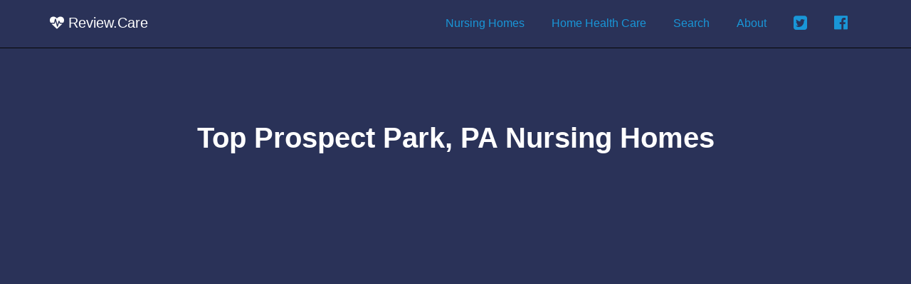

--- FILE ---
content_type: text/html;charset=UTF-8
request_url: https://review.care/nursinghomes/state/pa/city/prospect-park
body_size: 2802
content:
<!DOCTYPE html>
<html lang="en" ng-app="ReviewCare">
  <head>
    <meta charset="utf-8">
    <meta http-equiv="X-UA-Compatible" content="IE=edge">
    <meta name="viewport" content="width=device-width, initial-scale=1">

    <meta name="description" content="Find the best nursing homes and assisted living facilities in Prospect Park, PA for your loved ones. Unbiased safety and quality reviews of local assisted living facilities, convalescent homes, and old folks homes in Prospect Park">
    <meta name="author" content="Review.Care">
    <link rel="icon" href="//review.care/img/favb.ico">

    <title>Prospect Park, PA Best Nursing Homes</title>

    <!-- Bootstrap core CSS -->
    <link href="//review.care/css/bootstrap.min.css" rel="stylesheet">

    <!-- IE10 viewport hack for Surface/desktop Windows 8 bug -->
    <link href="https://getbootstrap.com/assets/css/ie10-viewport-bug-workaround.css" rel="stylesheet">

    <!-- Custom styles for this template -->
    <link href="//review.care/css/review.care.css" rel="stylesheet">

    <!-- Google Fonts -->
    <link href='https://fonts.googleapis.com/css?family=Lato' rel='stylesheet' type='text/css'>

    <link href="//review.care/css/star-rating.min.css" media="all" rel="stylesheet" type="text/css" />

    <!-- Font Awesome -->
    <link href="//review.care/css/font-awesome.min.css" rel="stylesheet">

    <!-- HTML5 shim and Respond.js for IE8 support of HTML5 elements and media queries -->
    <!--[if lt IE 9]>
      <script src="https://oss.maxcdn.com/html5shiv/3.7.2/html5shiv.min.js"></script>
      <script src="https://oss.maxcdn.com/respond/1.4.2/respond.min.js"></script>
    <![endif]-->
    <script>
  (function(i,s,o,g,r,a,m){i['GoogleAnalyticsObject']=r;i[r]=i[r]||function(){
  (i[r].q=i[r].q||[]).push(arguments)},i[r].l=1*new Date();a=s.createElement(o),
  m=s.getElementsByTagName(o)[0];a.async=1;a.src=g;m.parentNode.insertBefore(a,m)
  })(window,document,'script','https://www.google-analytics.com/analytics.js','ga');
  ga('create', 'UA-79547580-1', 'auto');
  ga('send', 'pageview');
</script>
<script async src="//pagead2.googlesyndication.com/pagead/js/adsbygoogle.js"></script>
<script>
  (adsbygoogle = window.adsbygoogle || []).push({
    google_ad_client: "ca-pub-9964729831233747",
    enable_page_level_ads: true
  });
</script>

  </head>

  <body ng-controller="nursinghomecity" style="padding-top:50px;">

    <nav class="navbar navbar-inverse navbar-fixed-top">
      <div class="container">
        <div class="navbar-header">
          <button type="button" class="navbar-toggle collapsed" data-toggle="collapse" data-target="#navbar" aria-expanded="false" aria-controls="navbar">
            <span class="sr-only">Toggle navigation</span>
            <span class="icon-bar"></span>
            <span class="icon-bar"></span>
            <span class="icon-bar"></span>
          </button>
          <a class="navbar-brand" href="//review.care" style="color:#FFF;">
            <i class="fa fa-heartbeat" aria-hidden="true"></i> Review.Care
          </a>
        </div>
        <div id="navbar" class="collapse navbar-collapse navbar-right">
          <ul class="nav navbar-nav">
            <ul class="nav navbar-nav">
	<li><a href="//review.care">Nursing Homes</a></li>
	<li><a href="//review.care/home-health-care">Home Health Care</a></li>
    <li><a href="//review.care/search">Search</a></li>
    <li><a href="//review.care/about">About</a></li>
    <li><a href="https://twitter.com/ReviewCareWeb"><i class="fa fa-twitter-square" aria-hidden="true" style="font-size:1.4em;"></i></a></li>
    <li><a href="https://www.facebook.com/NursingHomeReviews/"><i class="fa fa-facebook-official" aria-hidden="true" style="font-size:1.4em;"></i></a></li>
</ul>
          </ul>
        </div><!--/.nav-collapse -->
      </div>
    </nav>

    <div class="jumbotron center nh-jt">
      <div class="container">
          <h1 style="font-size:2.5em; color:#fff;">Top Prospect Park, PA Nursing Homes</h1>
          <p class="visible-xs">
            <script async src="//pagead2.googlesyndication.com/pagead/js/adsbygoogle.js"></script>
            <!-- Review.Care Responsive Dark BG -->
            <ins class="adsbygoogle"
                 style="display:block"
                 data-ad-client="ca-pub-9964729831233747"
                 data-ad-slot="2092910846"
                 data-ad-format="auto"></ins>
            <script>
            (adsbygoogle = window.adsbygoogle || []).push({});
            </script>
          </p>
          <p style="padding-right:25%; padding-left:25%" class="hidden-xs">
            <script async src="//pagead2.googlesyndication.com/pagead/js/adsbygoogle.js"></script>
            <!-- Review.Care Responsive Dark BG -->
            <ins class="adsbygoogle"
                 style="display:block"
                 data-ad-client="ca-pub-9964729831233747"
                 data-ad-slot="2092910846"
                 data-ad-format="auto"></ins>
            <script>
            (adsbygoogle = window.adsbygoogle || []).push({});
            </script>
          </p>
          
      </div>
    </div>

    <div class="container">

      <div class="row">

        <div class="col-md-12">
              <div class="panel panel-default">
                <div class="panel-body">
                  <div class="col-md-6">
                    <p>
                      <script async src="//pagead2.googlesyndication.com/pagead/js/adsbygoogle.js"></script>
                      <!-- Review.Care White Responsive -->
                      <ins class="adsbygoogle"
                           style="display:block"
                           data-ad-client="ca-pub-9964729831233747"
                           data-ad-slot="8139444449"
                           data-ad-format="auto"></ins>
                      <script>
                      (adsbygoogle = window.adsbygoogle || []).push({});
                      </script>
                    </p>
                  </div>
                  <div class="col-md-6">
                    <p>
                      <script async src="//pagead2.googlesyndication.com/pagead/js/adsbygoogle.js"></script>
                      <!-- Review.Care White Responsive -->
                      <ins class="adsbygoogle"
                           style="display:block"
                           data-ad-client="ca-pub-9964729831233747"
                           data-ad-slot="8139444449"
                           data-ad-format="auto"></ins>
                      <script>
                      (adsbygoogle = window.adsbygoogle || []).push({});
                      </script>
                    </p>
                  </div>
                </div>
              </div>
            </div>


        <div class="col-md-12">

        <div class="panel panel-default">
          <div class="panel-heading">
            <h3 class="panel-title">Prospect Park Nursing Homes</h3>
          </div>
          <div class="panel-body">

            <p>
              <script async src="//pagead2.googlesyndication.com/pagead/js/adsbygoogle.js"></script>
              <!-- Review.Care White Responsive -->
              <ins class="adsbygoogle"
                   style="display:block"
                   data-ad-client="ca-pub-9964729831233747"
                   data-ad-slot="8139444449"
                   data-ad-format="auto"></ins>
              <script>
              (adsbygoogle = window.adsbygoogle || []).push({});
              </script>
            </p>

            <table class="table table-striped table-condensed">
              <thead>
                <tr>
                  <th>Nursing Home</th><th>Rating</th><th class="hidden-xs">Occupancy</th><th class="hidden-xs">Complaints</th><th class="hidden-xs">Incidents</th>
                </tr>
              </thead>

              <tbody>
                
                  <tr>
                  <td><p><a href="//review.care/nursinghome/id/10965/prospect-park-health-and-rehabilitation-center-prospect-park-pa"><i class="fa fa-search"></i> Prospect Park Health And Rehabilitation Center</a> <br> <small>815 CHESTER PIKE<br>PROSPECT PARK, PA</small></p></td>
                  <td><input class="rat" value="2" data-size="xs"></td>
                  <td class="hidden-xs center"><p>92%</p></td>
                  <td class="hidden-xs center"><span class="badge badge-bad">5</span></td>
                  <td class="hidden-xs center"><span class="badge badge-good">0</span></td>
                </tr>

                
              </tbody>

            </table>

          </div>
        </div> <!-- ./panel -->

        </div>

      </div>

    </div> <!-- ./main container -->


    <div class="container-fluid" style="background-color:#525358; color:#FFF;margin-top:150px;">
    <div class="row center" style="padding-top:50px; padding-bottom:100px;">
        <h3><a href="//review.care" style="color:#FFF;">Review.Care</a></h3>
        <p style="padding-left:10%; padding-right:10%">Unbiased review of over 15,000 Nursing Homes across America.  Find the best nursing home for your loved one with Review.Care</p>
        <p>Find us on <a href="https://www.facebook.com/NursingHomeReviews/">Facebook</a></p>
        <p>Follow us on <a href="https://twitter.com/ReviewCareWeb">Twitter</a></p>
    </div>
</div>

    
    <script src="//review.care/js/jquery.min.js"></script>
    <script src="//review.care/js/bootstrap.min.js"></script>
    <script src="//review.care/js/angular.min.js"></script>
    <script src="//review.care/js/angular-utils.min.js"></script>
    <script src="//review.care/js/highcharts.js"></script>
    <script src="//review.care/js/modules/map.js"></script>
    <script src="//review.care/js/modules/data.js"></script>
    <script src="//review.care/js/highmaps-us-all.js"></script>
    <script src="//review.care/js/highcharts-ng.min.js"></script>
    <script src="https://getbootstrap.com/assets/js/ie10-viewport-bug-workaround.js"></script>
    <script src="//review.care/js/star-rating.min.js" type="text/javascript"></script>

    <script src="//review.care/app/application.js"></script>

    <script type="text/javascript">

    $('.rat').rating({displayOnly: true});

    app.controller('nursinghomecity', ['$scope', '$http', '$filter', function($scope, $http, $filter) {

       
    }]); // end Angular controller

    </script>
    
  <script defer src="https://static.cloudflareinsights.com/beacon.min.js/vcd15cbe7772f49c399c6a5babf22c1241717689176015" integrity="sha512-ZpsOmlRQV6y907TI0dKBHq9Md29nnaEIPlkf84rnaERnq6zvWvPUqr2ft8M1aS28oN72PdrCzSjY4U6VaAw1EQ==" data-cf-beacon='{"version":"2024.11.0","token":"80b3cfd87f0242c1a1e9c31fa3c7a30a","r":1,"server_timing":{"name":{"cfCacheStatus":true,"cfEdge":true,"cfExtPri":true,"cfL4":true,"cfOrigin":true,"cfSpeedBrain":true},"location_startswith":null}}' crossorigin="anonymous"></script>
</body>
</html>


--- FILE ---
content_type: text/html; charset=utf-8
request_url: https://www.google.com/recaptcha/api2/aframe
body_size: 269
content:
<!DOCTYPE HTML><html><head><meta http-equiv="content-type" content="text/html; charset=UTF-8"></head><body><script nonce="mAkQ8-VTXA2adW_jNLFq3w">/** Anti-fraud and anti-abuse applications only. See google.com/recaptcha */ try{var clients={'sodar':'https://pagead2.googlesyndication.com/pagead/sodar?'};window.addEventListener("message",function(a){try{if(a.source===window.parent){var b=JSON.parse(a.data);var c=clients[b['id']];if(c){var d=document.createElement('img');d.src=c+b['params']+'&rc='+(localStorage.getItem("rc::a")?sessionStorage.getItem("rc::b"):"");window.document.body.appendChild(d);sessionStorage.setItem("rc::e",parseInt(sessionStorage.getItem("rc::e")||0)+1);localStorage.setItem("rc::h",'1768942375449');}}}catch(b){}});window.parent.postMessage("_grecaptcha_ready", "*");}catch(b){}</script></body></html>

--- FILE ---
content_type: application/javascript
request_url: https://review.care/js/highcharts-ng.min.js
body_size: 1997
content:
"undefined"!=typeof module&&"undefined"!=typeof exports&&module.exports===exports&&(module.exports="highcharts-ng"),function(){"use strict";function t(){var t=[],e=!1,i=!1;return{HIGHCHART:"highcharts.js",HIGHSTOCK:"stock/highstock.js",basePath:function(t){e=t},lazyLoad:function(n){t=void 0===n?[this.HIGHCHART]:n,i=!0},$get:["$window","$rootScope",function(a,r){return e||(e=("https:"===window.location.protocol?"https":"http")+"://code.highcharts.com/"),n(a,r,i,e,t)}]}}function n(t,n,e,i,a){var r=[],o=!1;return{lazyLoad:e,ready:function(i,c){if("undefined"==typeof t.Highcharts&&e){if(r.push([i,c]),o)return;o=!0;var s=this;"undefined"==typeof jQuery&&a.unshift("adapters/standalone-framework.js");var u=function(){if(0===a.length)o=!1,n.$apply(function(){angular.forEach(r,function(t){t[0].apply(t[1],[])})});else{var t=a.shift();s.loadScript(t,u)}};u()}else i()},loadScript:function(t,n){var e=document.createElement("script");e.type="text/javascript",e.src=i+t,e.onload=n,document.getElementsByTagName("body")[0].appendChild(e)},indexOf:function(t,n,e){void 0===e&&(e=0),0>e&&(e+=t.length),0>e&&(e=0);for(var i=t.length;i>e;e++)if(e in t&&t[e]===n)return e;return-1},prependMethod:function(t,n,e){var i=t[n];t[n]=function(){var t=Array.prototype.slice.call(arguments);return e.apply(this,t),i?i.apply(this,t):void 0}},deepExtend:function c(t,n){if(angular.isArray(n)){t=angular.isArray(t)?t:[];for(var e=0;e<n.length;e++)t[e]=c(t[e]||{},n[e])}else if(angular.isObject(n)){t=angular.isObject(t)?t:{};for(var i in n)t[i]=c(t[i]||{},n[i])}else t=n;return t}}}function e(t,n){var e=0,i=function(t){var n=!1;return angular.forEach(t,function(t){angular.isDefined(t.id)||(t.id="series-"+e++,n=!0)}),n},a=["xAxis","yAxis"],r={stock:"StockChart",map:"Map",chart:"Chart"},o=function(e,i,r){var o={},c={chart:{events:{}},title:{},subtitle:{},series:[],credits:{},plotOptions:{},navigator:{enabled:!1},xAxis:{events:{}},yAxis:{events:{}}};return o=r.options?t.deepExtend(c,r.options):c,o.chart.renderTo=i[0],angular.forEach(a,function(i){angular.isDefined(r[i])&&(o[i]=t.deepExtend(o[i]||{},r[i]),(angular.isDefined(r[i].currentMin)||angular.isDefined(r[i].currentMax))&&(t.prependMethod(o.chart.events,"selection",function(t){var n=this;t[i]?e.$apply(function(){e.config[i].currentMin=t[i][0].min,e.config[i].currentMax=t[i][0].max}):e.$apply(function(){e.config[i].currentMin=n[i][0].dataMin,e.config[i].currentMax=n[i][0].dataMax})}),t.prependMethod(o.chart.events,"addSeries",function(t){e.config[i].currentMin=this[i][0].min||e.config[i].currentMin,e.config[i].currentMax=this[i][0].max||e.config[i].currentMax}),t.prependMethod(o[i].events,"setExtremes",function(t){t.trigger&&"zoom"!==t.trigger&&n(function(){e.config[i].currentMin=t.min,e.config[i].currentMax=t.max,e.config[i].min=t.min,e.config[i].max=t.max},0)})))}),r.title&&(o.title=r.title),r.subtitle&&(o.subtitle=r.subtitle),r.credits&&(o.credits=r.credits),r.size&&(r.size.width&&(o.chart.width=r.size.width),r.size.height&&(o.chart.height=r.size.height)),o},c=function(t,n){var e=t.getExtremes();(n.currentMin!==e.dataMin||n.currentMax!==e.dataMax)&&(t.setExtremes?t.setExtremes(n.currentMin,n.currentMax,!1):t.detachedsetExtremes(n.currentMin,n.currentMax,!1))},s=function(t,n,e){(n.currentMin||n.currentMax)&&t[e][0].setExtremes(n.currentMin,n.currentMax,!0)},u=function(n){return angular.extend(t.deepExtend({},n),{data:null,visible:null})},d=function(t){return void 0===t.config?"Chart":r[(""+t.config.chartType).toLowerCase()]||(t.config.useHighStocks?"StockChart":"Chart")},f={restrict:"EAC",replace:!0,template:"<div></div>",scope:{config:"=",disableDataWatch:"="},link:function(e,r,f){var h={},l=function(n,a){var r,o=[];if(n){var c=i(n);if(c&&!e.disableDataWatch)return!1;if(angular.forEach(n,function(t,n){o.push(t.id);var e=g.get(t.id);if(e)if(angular.equals(h[t.id],u(t)))if(void 0!==t.visible&&e.visible!==t.visible&&e.setVisible(t.visible,!1),n<a.length){var i=a[n],r=angular.copy(i),c=t.data[t.data.length-1];r.data.push(c),angular.equals(r,t)?e.addPoint(c,!1):(r.data.shift(),angular.equals(r,t)?e.addPoint(c,!1,!0):e.setData(angular.copy(t.data),!1))}else e.setData(angular.copy(t.data),!1);else e.update(angular.copy(t),!1);else g.addSeries(angular.copy(t),!1);h[t.id]=u(t)}),e.config.noData){var s=!1;for(r=0;r<n.length;r++)if(n[r].data&&n[r].data.length>0){s=!0;break}s?g.hideLoading():g.showLoading(e.config.noData)}}for(r=g.series.length-1;r>=0;r--){var d=g.series[r];"highcharts-navigator-series"!==d.options.id&&t.indexOf(o,d.options.id)<0&&d.remove(!1)}return!0},g=!1,p=function(){g&&g.destroy(),h={};var t=e.config||{},n=o(e,r,t),i=t.func||void 0,c=d(e);g=new Highcharts[c](n,i);for(var u=0;u<a.length;u++)t[a[u]]&&s(g,t[a[u]],a[u]);t.loading&&g.showLoading(),t.getHighcharts=function(){return g}};p(),e.disableDataWatch?e.$watchCollection("config.series",function(t,n){l(t),g.redraw()}):e.$watch("config.series",function(t,n){var e=l(t,n);e&&g.redraw()},!0),e.$watch("config.title",function(t){g.setTitle(t,!0)},!0),e.$watch("config.subtitle",function(t){g.setTitle(!0,t)},!0),e.$watch("config.loading",function(t){t?g.showLoading(t===!0?null:t):g.hideLoading()}),e.$watch("config.noData",function(t){e.config&&e.config.loading&&g.showLoading(t)},!0),e.$watch("config.credits.enabled",function(t){t?g.credits.show():g.credits&&g.credits.hide()}),e.$watch(d,function(t,n){t!==n&&p()}),angular.forEach(a,function(t){e.$watch("config."+t,function(n,e){if(n!==e&&n){if(angular.isArray(n))for(var i=0;i<n.length;i++){var a=n[i];i<g[t].length&&(g[t][i].update(a,!1),c(g[t][i],angular.copy(a)))}else g[t][0].update(n,!1),c(g[t][0],angular.copy(n));g.redraw()}},!0)}),e.$watch("config.options",function(t,n,e){t!==n&&(p(),l(e.config.series),g.redraw())},!0),e.$watch("config.size",function(t,n){t!==n&&t&&g.setSize(t.width||g.chartWidth,t.height||g.chartHeight)},!0),e.$on("highchartsng.reflow",function(){g.reflow()}),e.$on("$destroy",function(){if(g){try{g.destroy()}catch(t){}n(function(){r.remove()},0)}})}};if(t.lazyLoad){var h=f.link;f.link=function(){var n=arguments;t.ready(function(){h.apply(this,n)},this)}}return f}angular.module("highcharts-ng",[]).provider("highchartsNG",t).directive("highchart",["highchartsNG","$timeout",e])}();

--- FILE ---
content_type: application/javascript
request_url: https://review.care/js/modules/data.js
body_size: 3139
content:
/*
 Highmaps JS v4.2.3 (2016-02-08)
 Data module

 (c) 2012-2016 Torstein Honsi

 License: www.highcharts.com/license
*/
(function(g){typeof module==="object"&&module.exports?module.exports=g:g(Highcharts)})(function(g){var t=g.win.document,j=g.each,u=g.pick,r=g.inArray,v=g.splat,k,p=function(b,a){this.init(b,a)};g.extend(p.prototype,{init:function(b,a){this.options=b;this.chartOptions=a;this.columns=b.columns||this.rowsToColumns(b.rows)||[];this.firstRowAsNames=u(b.firstRowAsNames,!0);this.decimalRegex=b.decimalPoint&&RegExp("^(-?[0-9]+)"+b.decimalPoint+"([0-9]+)$");this.rawColumns=[];this.columns.length?this.dataFound():
(this.parseCSV(),this.parseTable(),this.parseGoogleSpreadsheet())},getColumnDistribution:function(){var b=this.chartOptions,a=this.options,e=[],f=function(b){return(g.seriesTypes[b||"line"].prototype.pointArrayMap||[0]).length},d=b&&b.chart&&b.chart.type,c=[],h=[],q=0,i;j(b&&b.series||[],function(b){c.push(f(b.type||d))});j(a&&a.seriesMapping||[],function(b){e.push(b.x||0)});e.length===0&&e.push(0);j(a&&a.seriesMapping||[],function(a){var e=new k,o,n=c[q]||f(d),m=g.seriesTypes[((b&&b.series||[])[q]||
{}).type||d||"line"].prototype.pointArrayMap||["y"];e.addColumnReader(a.x,"x");for(o in a)a.hasOwnProperty(o)&&o!=="x"&&e.addColumnReader(a[o],o);for(i=0;i<n;i++)e.hasReader(m[i])||e.addColumnReader(void 0,m[i]);h.push(e);q++});a=g.seriesTypes[d||"line"].prototype.pointArrayMap;a===void 0&&(a=["y"]);this.valueCount={global:f(d),xColumns:e,individual:c,seriesBuilders:h,globalPointArrayMap:a}},dataFound:function(){if(this.options.switchRowsAndColumns)this.columns=this.rowsToColumns(this.columns);this.getColumnDistribution();
this.parseTypes();this.parsed()!==!1&&this.complete()},parseCSV:function(){var b=this,a=this.options,e=a.csv,f=this.columns,d=a.startRow||0,c=a.endRow||Number.MAX_VALUE,h=a.startColumn||0,q=a.endColumn||Number.MAX_VALUE,i,g,s=0;e&&(g=e.replace(/\r\n/g,"\n").replace(/\r/g,"\n").split(a.lineDelimiter||"\n"),i=a.itemDelimiter||(e.indexOf("\t")!==-1?"\t":","),j(g,function(a,e){var g=b.trim(a),w=g.indexOf("#")===0;e>=d&&e<=c&&!w&&g!==""&&(g=a.split(i),j(g,function(b,a){a>=h&&a<=q&&(f[a-h]||(f[a-h]=[]),
f[a-h][s]=b)}),s+=1)}),this.dataFound())},parseTable:function(){var b=this.options,a=b.table,e=this.columns,f=b.startRow||0,d=b.endRow||Number.MAX_VALUE,c=b.startColumn||0,h=b.endColumn||Number.MAX_VALUE;a&&(typeof a==="string"&&(a=t.getElementById(a)),j(a.getElementsByTagName("tr"),function(b,a){a>=f&&a<=d&&j(b.children,function(b,d){if((b.tagName==="TD"||b.tagName==="TH")&&d>=c&&d<=h)e[d-c]||(e[d-c]=[]),e[d-c][a-f]=b.innerHTML})}),this.dataFound())},parseGoogleSpreadsheet:function(){var b=this,
a=this.options,e=a.googleSpreadsheetKey,f=this.columns,d=a.startRow||0,c=a.endRow||Number.MAX_VALUE,h=a.startColumn||0,g=a.endColumn||Number.MAX_VALUE,i,j;e&&jQuery.ajax({dataType:"json",url:"https://spreadsheets.google.com/feeds/cells/"+e+"/"+(a.googleSpreadsheetWorksheet||"od6")+"/public/values?alt=json-in-script&callback=?",error:a.error,success:function(a){var a=a.feed.entry,e,n=a.length,m=0,k=0,l;for(l=0;l<n;l++)e=a[l],m=Math.max(m,e.gs$cell.col),k=Math.max(k,e.gs$cell.row);for(l=0;l<m;l++)if(l>=
h&&l<=g)f[l-h]=[],f[l-h].length=Math.min(k,c-d);for(l=0;l<n;l++)if(e=a[l],i=e.gs$cell.row-1,j=e.gs$cell.col-1,j>=h&&j<=g&&i>=d&&i<=c)f[j-h][i-d]=e.content.$t;b.dataFound()}})},trim:function(b,a){typeof b==="string"&&(b=b.replace(/^\s+|\s+$/g,""),a&&/^[0-9\s]+$/.test(b)&&(b=b.replace(/\s/g,"")),this.decimalRegex&&(b=b.replace(this.decimalRegex,"$1.$2")));return b},parseTypes:function(){for(var b=this.columns,a=b.length;a--;)this.parseColumn(b[a],a)},parseColumn:function(b,a){var e=this.rawColumns,
f=this.columns,d=b.length,c,h,g,i,j=this.firstRowAsNames,k=r(a,this.valueCount.xColumns)!==-1,o=[],n=this.chartOptions,m,p=(this.options.columnTypes||[])[a],n=k&&(n&&n.xAxis&&v(n.xAxis)[0].type==="category"||p==="string");for(e[a]||(e[a]=[]);d--;)if(c=o[d]||b[d],g=this.trim(c),i=this.trim(c,!0),h=parseFloat(i),e[a][d]===void 0&&(e[a][d]=g),n||d===0&&j)b[d]=g;else if(+i===h)b[d]=h,h>31536E6&&p!=="float"?b.isDatetime=!0:b.isNumeric=!0,b[d+1]!==void 0&&(m=h>b[d+1]);else if(h=this.parseDate(c),k&&typeof h===
"number"&&!isNaN(h)&&p!=="float"){if(o[d]=c,b[d]=h,b.isDatetime=!0,b[d+1]!==void 0){c=h>b[d+1];if(c!==m&&m!==void 0)this.alternativeFormat?(this.dateFormat=this.alternativeFormat,d=b.length,this.alternativeFormat=this.dateFormats[this.dateFormat].alternative):b.unsorted=!0;m=c}}else if(b[d]=g===""?null:g,d!==0&&(b.isDatetime||b.isNumeric))b.mixed=!0;k&&b.mixed&&(f[a]=e[a]);if(k&&m&&this.options.sort)for(a=0;a<f.length;a++)f[a].reverse(),j&&f[a].unshift(f[a].pop())},dateFormats:{"YYYY-mm-dd":{regex:/^([0-9]{4})[\-\/\.]([0-9]{2})[\-\/\.]([0-9]{2})$/,
parser:function(b){return Date.UTC(+b[1],b[2]-1,+b[3])}},"dd/mm/YYYY":{regex:/^([0-9]{1,2})[\-\/\.]([0-9]{1,2})[\-\/\.]([0-9]{4})$/,parser:function(b){return Date.UTC(+b[3],b[2]-1,+b[1])},alternative:"mm/dd/YYYY"},"mm/dd/YYYY":{regex:/^([0-9]{1,2})[\-\/\.]([0-9]{1,2})[\-\/\.]([0-9]{4})$/,parser:function(b){return Date.UTC(+b[3],b[1]-1,+b[2])}},"dd/mm/YY":{regex:/^([0-9]{1,2})[\-\/\.]([0-9]{1,2})[\-\/\.]([0-9]{2})$/,parser:function(b){return Date.UTC(+b[3]+2E3,b[2]-1,+b[1])},alternative:"mm/dd/YY"},
"mm/dd/YY":{regex:/^([0-9]{1,2})[\-\/\.]([0-9]{1,2})[\-\/\.]([0-9]{2})$/,parser:function(b){return Date.UTC(+b[3]+2E3,b[1]-1,+b[2])}}},parseDate:function(b){var a=this.options.parseDate,e,f,d=this.options.dateFormat||this.dateFormat,c;if(a)e=a(b);else if(typeof b==="string"){if(d)a=this.dateFormats[d],(c=b.match(a.regex))&&(e=a.parser(c));else for(f in this.dateFormats)if(a=this.dateFormats[f],c=b.match(a.regex)){this.dateFormat=f;this.alternativeFormat=a.alternative;e=a.parser(c);break}c||(c=Date.parse(b),
typeof c==="object"&&c!==null&&c.getTime?e=c.getTime()-c.getTimezoneOffset()*6E4:typeof c==="number"&&!isNaN(c)&&(e=c-(new Date(c)).getTimezoneOffset()*6E4))}return e},rowsToColumns:function(b){var a,e,f,d,c;if(b){c=[];e=b.length;for(a=0;a<e;a++){d=b[a].length;for(f=0;f<d;f++)c[f]||(c[f]=[]),c[f][a]=b[a][f]}}return c},parsed:function(){if(this.options.parsed)return this.options.parsed.call(this,this.columns)},getFreeIndexes:function(b,a){var e,f,d=[],c=[],h;for(f=0;f<b;f+=1)d.push(!0);for(e=0;e<a.length;e+=
1){h=a[e].getReferencedColumnIndexes();for(f=0;f<h.length;f+=1)d[h[f]]=!1}for(f=0;f<d.length;f+=1)d[f]&&c.push(f);return c},complete:function(){var b=this.columns,a,e=this.options,f,d,c,h,g=[],i;if(e.complete||e.afterComplete){for(c=0;c<b.length;c++)if(this.firstRowAsNames)b[c].name=b[c].shift();f=[];d=this.getFreeIndexes(b.length,this.valueCount.seriesBuilders);for(c=0;c<this.valueCount.seriesBuilders.length;c++)i=this.valueCount.seriesBuilders[c],i.populateColumns(d)&&g.push(i);for(;d.length>0;){i=
new k;i.addColumnReader(0,"x");c=r(0,d);c!==-1&&d.splice(c,1);for(c=0;c<this.valueCount.global;c++)i.addColumnReader(void 0,this.valueCount.globalPointArrayMap[c]);i.populateColumns(d)&&g.push(i)}g.length>0&&g[0].readers.length>0&&(i=b[g[0].readers[0].columnIndex],i!==void 0&&(i.isDatetime?a="datetime":i.isNumeric||(a="category")));if(a==="category")for(c=0;c<g.length;c++){i=g[c];for(d=0;d<i.readers.length;d++)if(i.readers[d].configName==="x")i.readers[d].configName="name"}for(c=0;c<g.length;c++){i=
g[c];d=[];for(h=0;h<b[0].length;h++)d[h]=i.read(b,h);f[c]={data:d};if(i.name)f[c].name=i.name;if(a==="category")f[c].turboThreshold=0}b={series:f};if(a)b.xAxis={type:a};e.complete&&e.complete(b);e.afterComplete&&e.afterComplete(b)}}});g.Data=p;g.data=function(b,a){return new p(b,a)};g.wrap(g.Chart.prototype,"init",function(b,a,e){var f=this;a&&a.data?g.data(g.extend(a.data,{afterComplete:function(d){var c,h;if(a.hasOwnProperty("series"))if(typeof a.series==="object")for(c=Math.max(a.series.length,
d.series.length);c--;)h=a.series[c]||{},a.series[c]=g.merge(h,d.series[c]);else delete a.series;a=g.merge(d,a);b.call(f,a,e)}}),a):b.call(f,a,e)});k=function(){this.readers=[];this.pointIsArray=!0};k.prototype.populateColumns=function(b){var a=!0;j(this.readers,function(a){if(a.columnIndex===void 0)a.columnIndex=b.shift()});j(this.readers,function(b){b.columnIndex===void 0&&(a=!1)});return a};k.prototype.read=function(b,a){var e=this.pointIsArray,f=e?[]:{},d;j(this.readers,function(c){var d=b[c.columnIndex][a];
e?f.push(d):f[c.configName]=d});if(this.name===void 0&&this.readers.length>=2&&(d=this.getReferencedColumnIndexes(),d.length>=2))d.shift(),d.sort(),this.name=b[d.shift()].name;return f};k.prototype.addColumnReader=function(b,a){this.readers.push({columnIndex:b,configName:a});if(!(a==="x"||a==="y"||a===void 0))this.pointIsArray=!1};k.prototype.getReferencedColumnIndexes=function(){var b,a=[],e;for(b=0;b<this.readers.length;b+=1)e=this.readers[b],e.columnIndex!==void 0&&a.push(e.columnIndex);return a};
k.prototype.hasReader=function(b){var a,e;for(a=0;a<this.readers.length;a+=1)if(e=this.readers[a],e.configName===b)return!0}});
